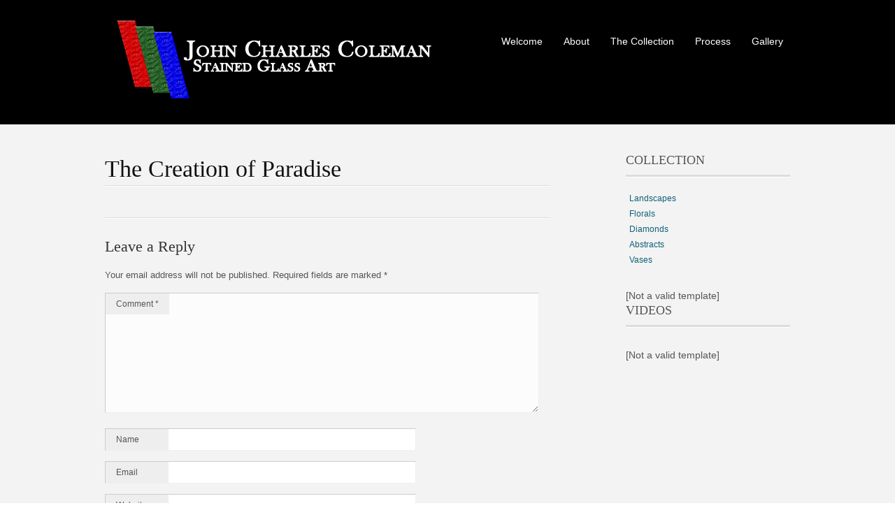

--- FILE ---
content_type: text/css
request_url: https://www.johncolemanstainedglass.com/wp-content/themes/portfolio-press/style.css
body_size: 6892
content:
/*
Theme Name: Portfolio Press
Description: Portfolio Press is a responsive theme for showcasing your photography, art, web sites, or other projects.  It also works nicely as a regular blog site.  An options panel is included for uploading logos and and changing the layout.  There's also support for the image, gallery and quote post formats.  Visit the <a href="http://themes.wptheming.com/portfolio/">demo site</a> or watch the <a href="http://wptheming.com/portfolio-theme">video screencast</a> for set up instructions.
Author: Devin Price
Author URI: http://wptheming.com/
Theme URI: http://wptheming.com/portfolio-theme/
Version: 1.7
License: GNU General Public License
License URI: license.txt
Tags: white, black, gray, two-columns, left-sidebar, right-sidebar, flexible-width, custom-menu, full-width-template, microformats, post-formats, rtl-language-support, theme-options, translation-ready

Credits:

Portfolio was built on the solid foundation of Toolbox:
http://wordpress.org/extend/themes/toolbox

Reset default browser CSS.
Based on work by Eric Meyer: http://meyerweb.com/eric/tools/css/reset/

*/

body, html  { height: 100%; }
html, body, div, span, applet, object, iframe,
h1, h2, h3, h4, h5, h6, p, blockquote, pre,
a, abbr, acronym, address, big, cite, code,
del, dfn, em, font, img, ins, kbd, q, s, samp,
small, strike, strong, sub, sup, tt, var,
b, u, i, center, ol, ul, li,
fieldset, form, label, legend,
table, caption, tbody, tfoot, thead, tr, th, td {
	margin: 0;
	padding: 0;
	border: 0;
	outline: 0;
	font-size: 100%;
	vertical-align: baseline;
	background: transparent;
}
body { line-height: 1; }
ol, ul { list-style: none; }
blockquote, q { quotes: none; }
blockquote:before, blockquote:after, q:before, q:after { content: ''; content: none; }
:focus { outline: 0; }/* remember to define focus styles! */
del { text-decoration: line-through; }
table { border-collapse: collapse; border-spacing: 0; }/* tables still need 'cellspacing="0"' in the markup */

/* Floating & Alignment */

.fl {float: left;}
.fr {float: right;}

/* Clear Floats */

.col-width:after {
	content: '';
	display: block;
	height: 0;
	clear: both;
	visibility: hidden;
}

/* Base Styles */

body {
	font: 14px/21px 'Open Sans', sans-serif;
	background:#fff;
	color: #555;
}
h1, h2, h3, h4, h5, h6 {
	font-family: 'Rokkitt', serif;
	margin: 0;
	color: #111;
	font-weight:normal;
}
h1 {
	font-size:28px;
}
h2 {
	font-size:24px;
}
h3 {
	font-size:22px;
}
h4, h5, h6 {
	font-size:20px;
}
p {
	margin:0;
}
hr {
	background-color: #ddd;
	border:0;
	height: 1px;
	margin-bottom: 20px;
}
input[type=text], textarea {
	padding: 5px;
	border-color: #ccc #efefef #efefef #ccc;
	border-width:1px;
	border-style:solid;
}
strong {
	font-weight: bold;
}
cite,
em,
i {
	font-style: italic;
}
big {
	font-size: 131.25%;
}
ins {
	background: #ffc;
	text-decoration: none;
}
table {
	margin: 0 0 1.5em;
	width: 100%;
}
th {
	font-weight: bold;
}
blockquote {
	display:block;
}
blockquote cite,
blockquote em,
blockquote i {
	font-style: normal;
}
pre {
	background: #f7f7f7;
	color: #222;
	line-height: 18px;
	margin-bottom: 18px;
	padding: 1.5em;
	font-family: "Courier 10 Pitch", Courier, monospace;
}
code {
	font-family: Monaco, Consolas, "Andale Mono", "DejaVu Sans Mono", monospace;
}
abbr,
acronym {
	border-bottom: 1px dotted #666;
	cursor: help;
}
sup,
sub {
	height: 0;
	line-height: 1;
	vertical-align: baseline;
	position: relative;
}
sup {
	bottom: 1ex;
}
sub {
	top: .5ex;
}

/* Text meant only for screen readers */

.screen-reader-text {
	position: absolute;
	left: -9000em;
}

/* Hyperlinks */

a:link, a:visited {
	color: #106177;
	text-decoration:none;
}
a:hover {
	text-decoration:underline;
}
h1 a:link, h1 a:visited, h2 a:link, h2 a:visited, h3 a:link, h3 a:visited, h4 a:link, h4 a:visited, h5 a:link, h5 a:visited, h6 a:link, h6 a:visited {
	text-decoration: none;
}
h1 a:hover, h2 a:hover, h3 a:hover, h4 a:hover, h5 a:hover, h6 a:hover {
	text-decoration: underline;
}

/* Branding */

#branding {
	position:relative;
	display:block;
	background:#000;
	padding:25px 0;
	border-bottom:1px solid rgba(255,255,255,.9);
}
#logo {
	float:left;
	max-width: 100%;
}
#logo #site-title {
	font-family: 'Rokkitt', serif;
	color: #fff;
}
#logo #site-title a {
	color:#fff;
	font-size:44px;
	line-height:44px;
	text-decoration:none;
}
#logo #site-title img {
	max-width:100%;
}
#logo #site-description {
	font-family: 'Rokkitt', serif;
	font-style: italic;
	color:#ddd;
	font-size:16px;
}

/* Navigation */

#navigation .menu-toggle {
	display: none;
}

#navigation {
	float:right;
	font-size:14px;
	padding:20px 0 0;
}
#navigation ul {
	z-index:99;
	margin:0;
	padding:0;
	list-style:none;
}
#navigation ul a {
	position:relative;
	color:#fff;
	display:block;
	z-index:100;
	padding:5px 10px;
	line-height:18px;
	text-decoration:none;
}
#navigation .menu > ul > li {
	-webkit-transition: all 0.2s ease-in-out;  /* Saf3.2+, Chrome */
    -moz-transition: all 0.2s ease-in-out;  /* FF4+ */
    -ms-transition: all 0.2s ease-in-out;  /* IE10? */
    -o-transition: all 0.2s ease-in-out;  /* Opera 10.5+ */
    transition: all 0.2s ease-in-out; 
}
#navigation .menu > ul > li:hover, #navigation .menu > ul > .current-page-item, #navigation .menu > ul > .current-menu-parent, #navigation .menu > ul > .current-menu-item {
	-moz-border-radius:2px;
	-webkit-border-radius:2px;
	border-radius:2px;
	background:#333;
	background:rgba(255,255,255,.25);
	box-shadow:0 1px 0px rgba(255, 255, 255, 0.3);
}
#navigation ul li {
	float:left;
	width: auto;
	margin-left:10px;
	margin-bottom:10px;
}
#navigation ul li a.sf-with-ul {
	padding-right:25px;
}

/* Drop-down menus */

#navigation ul ul .current-page-item, #navigation ul ul .current-menu-parent, #navigation ul ul .current-menu-item {
	background:#ccc;
}
#navigation ul li ul {
	background: #FFF;
	position: absolute;
	left: -999em;
	width: 180px;
	border: 1px solid #ccc;
	z-index:999;
	margin-left:0;
}
#navigation ul li ul li {
	background:#eee;
	border-top:1px solid #ddd;
	margin-left:0px;
	margin-bottom:0px;
}
#navigation ul li ul li:first-of-type {
	border-top:none;
}
#navigation ul li ul li a {
	width:160px;
	color:#555;
	font-size:0.9em;
	line-height:18px;
	padding:8px 10px;
}
#navigation ul li ul li a.sf-with-ul {
	padding:8px 10px;
}
#navigation ul li ul li a:hover, #navigation ul ul .current-menu-item {
	background:#ccc;
	color:#111;
}
#navigation ul li ul ul {
	margin: -35px 0 0 180px;
}
#navigation ul ul li:hover, #navigation ul ul li.hover {
	background:#eee;
}
#navigation ul li:hover ul, #navigation ul li.sfhover ul, #navigation ul li li:hover ul, #navigation ul li li.sfhover ul, #navigation ul li li li:hover ul, #navigation ul li li li.sfhover ul, #navigation ul li li li li:hover ul, #navigation ul li li li li.sfhover ul {
	left:auto;
}
#navigation ul .sf-sub-indicator {
	background:	url('images/arrow-down.png') no-repeat;
	position:absolute;
	display:block;
	right:0.4em;
	top:0.9em;
	width:10px;
	height:10px;
	text-indent:-999em;
	overflow:hidden;
}
#navigation li ul .sf-sub-indicator {
	background:url('images/arrow-right.png') no-repeat;
}

/* Structure */

#main {
	background:#f3f3f3;
	padding:40px 0 20px 0;
}
.col-width {
	max-width: 980px;
	margin: 0 auto;
	padding:0 20px;
}

/* Content */

#content {
	padding:0 0 4%;
	float:left;
	position:relative;
	width:65%;
}

/* Sidebar */

#sidebar {
	overflow:hidden;
	float:right;
	width:24%;
}

/* Layouts */

.layout-2cl #content, .layout-2cl #portfolio {
	float:right;
}
.layout-2cl #sidebar {
	float:left;
}
.layout-1col .col-width {
	max-width:780px;
}
.layout-1col #content {
	width:100%;
}

/* Footer */

#colophon {
	display:block;
	padding: 30px 0;
	border-top: 1px solid #ddd;
	background:#fff;
}
#footer-widgets {
	border-bottom:1px dotted #ddd;
	margin-bottom:20px;
}
#footer-widgets .block {
	padding:0 2% 0 0;
	width:23%;
	float:left;
}
#footer-widgets .footer-widget-4 {
	padding:0;
}
#colophon #site-generator p {
	color:#333;
	font-weight:bold;
	font-size:13px;
}

/* Posts */

#content article {
	display:block;
	clear:both;
	margin-bottom:30px;
}
.entry-meta {
	margin: 0 0 15px 0;
	font-size:12px;
	display:block;
	clear:both;
}
footer.entry-meta:before {
	margin-bottom:8px;
}
footer.entry-meta:after {
	margin-top:8px;
}
footer.entry-meta:before, footer.entry-meta:after {
	content: '';
	width: 100%;
	height: 1px;
	background: #ddd;
	-webkit-box-shadow: 0 1px 0 0 #fff;
	box-shadow: 0 1px 0 0 #fff;
	display: block;
}
.entry-utility {
	clear:both;
}
.sticky {
	/* Theme Review Requirement */
}
.bypostauthor {
	/* Theme Review Requirement */
}

/* Typographic Elements */

#content .entry-title, #portfolio .entry-title {
	font-size:34px;
	line-height:46px;
	text-shadow: 0px 1px 1px #fff;
	border-bottom:1px solid #ddd;
	-webkit-box-shadow: 0 1px 0 0 #fff;
	box-shadow: 0 1px 0 0 #fff;
	padding-bottom:0px;
	margin-bottom:15px;
}
#content h1, #content h2, #content h3 {
	padding-bottom: 20px;
}
#content h4, #content h5, #content h6 {
	padding-bottom:15px;
}
#content p {
	margin:0 0 15px 0;
}
#content blockquote {
	color: #444;
}
#content blockquote p {
	font-style:italic;
}
.entry-content blockquote {
	font-style: italic;
	padding: 10px 35px 0;
	background: url('images/quote.png') no-repeat 0 0;
}
.entry-content blockquote, .entry-content blockquote p {
	font-size:16px;
}
#content ul {
	margin: 0 0 15px 0;
	padding: 0 0 0 30px;
}
#content ul ul {
	margin: 0;
}
#content ul li {
	list-style-type: circle;
}
#content ul ul li {
	list-style-type: disc;
}
#content ol {
	margin: 0 0 15px 0;
	padding: 0 0 0 30px;
}
#content ol ol {
	margin: 0;
}
#content ol li {
	list-style-type: upper-latin;
}
#content ol li ol li {
	list-style-type: lower-latin;
}
.archive-meta {
	font-family: 'Rokkitt', serif;
	font-size:18px;
	color:#333;
	padding-bottom: 10px;
	margin-bottom: 20px;
	margin-top:-5px;
}
.archive-meta:after, .author .page-title:after, .author-info:after {
	content: '';
	width: 100%;
	height: 1px;
	background: #ddd;
	-webkit-box-shadow: 0 1px 0 0 #fff;
	box-shadow: 0 1px 0 0 #fff;
	display: block;
	margin-top:10px;
}

/* Author Template */

.author-info:after {
	margin-bottom:20px;
}
.author-avatar {
	float:left;
	margin-right:20px;
	margin-bottom:10px;
}
.author-description {
	float:left;
}
#content .author-description h3 {
	padding-bottom:10px;
}

/* Alignment */

.alignleft {
	display: inline;
	float: left;
	margin-right: 10px;
}
.alignright {
	display: inline;
	float: right;
	margin-left: 10px;
}
.aligncenter {
	clear: both;
	display: block;
	margin: 0 auto;
}

/* Images */

.entry-content img,
.comment-content img,
.widget img {
	max-width: 100%; /* Fluid images for posts, comments, and widgets */
	background:#fff;
}
img[class*="align"],
img[class*="wp-image-"],
img[class*="attachment-"] {
	height: auto; /* Make sure images with WordPress-added height and width attributes are scaled correctly */
}
img.size-full,
img.size-large {
	max-width: 97.5%;
	width: auto; /* Prevent stretching of full-size and large-size images with height and width attributes in IE8 */
	height: auto; /* Make sure images with WordPress-added height and width attributes are scaled correctly */
}
.entry-content .ngg-gallery-thumbnail img {
    height:auto;
    margin: 0 0 18px 0;
    max-width:none;
}
.entry-content img.wp-smiley {
	border: none;
	margin-bottom: 0;
	margin-top: 0;
	padding: 0;
}
img.alignleft,
img.alignright,
img.aligncenter {
	margin-bottom: 15px;
}
p img,
.wp-caption {
	margin-top: 0.4em;
}
.wp-caption {
	-webkit-box-sizing: border-box; /* Safari/Chrome, other WebKit */
	-moz-box-sizing: border-box;    /* Firefox, other Gecko */
	box-sizing: border-box;         /* Opera/IE 8+ */
	background: #eee;
	background:rgba(200,200,200,.2);
	margin-bottom: 15px;
	max-width: 100%;
	padding: 10px;
}
.wp-caption img {
	display: block;
	margin: 0 auto;
	max-width: 98%;
}
.wp-caption .wp-caption-text, .gallery-caption {
	color: #666;
	font-size: 12px;
}
#content .wp-caption .wp-caption-text {
	margin-bottom: 0;
	padding: 10px 0 5px 10px;
	position: relative;
}
#content .gallery {
	margin: 0 auto 15px;
}
#content .gallery a img {
	border: none;
}
img#wpstats {
	display: block;
	margin: 0 auto 15px;
}
#content .gallery-columns-4 .gallery-item {
	width: 23%;
	padding-right: 2%;
}
#content .gallery-columns-4 .gallery-item img {
	width: 100%;
	height: auto;
}

/* Image borders */
img[class*="align"],
img[class*="wp-image-"],
#content .gallery .gallery-icon img {/* Add fancy borders to all WordPress-added images but not things like badges and icons and the like */
	border: 1px solid #ddd;
	padding: 6px;
}
.wp-caption img {
	border-color: #eee;
}
a:focus img[class*="align"],
a:hover img[class*="align"],
a:active img[class*="align"],
a:focus img[class*="wp-image-"],
a:hover img[class*="wp-image-"],
a:active img[class*="wp-image-"],
#content .gallery .gallery-icon a:focus img,
#content .gallery .gallery-icon a:hover img,
#content .gallery .gallery-icon a:active img {
	background: #eee;
	border-color: #bbb;
}
.wp-caption a:focus img,
.wp-caption a:active img,
.wp-caption a:hover img {
	background: #fff;
	border-color: #ddd;
}
figure {
	margin:0 0 10px 0;
}
.type-portfolio img.wp-post-image {
	margin:0 0 10px 0;
}

/* Make sure videos and embeds fit their containers */

embed, iframe, object {
	max-width: 100%;
}
.entry-content .twitter-tweet-rendered {
	max-width: 100% !important; /* Override the Twitter embed fixed width */
}

/* Post Formats */

#content .hentry:first-of-type, .single .format-quote, .single .format-image {
	padding-top:0;
	border-top: none;
}
.format-image header {
	display:none;
}
.single .format-image header {
	display:block;
}
.format-image .image-wrap {
	position: relative;
}
#content .image-wrap h3 {
	max-width:630px;
	background:#000;
	background:rgba(0,0,0,.6);
	color:#fff;
	padding:10px;
	position:absolute;
	bottom:13px;
	left:6px;
	display: none;
	text-decoration: none;
}
.image-wrap a {
	text-decoration: none;
}

/* Portfolio Posts */

#portfolio {
	padding:0 0 4%;
	float:left;
	width:70%;
}
#portfolio .archive-title {
	font-size: 34px;
	line-height: 48px;
	border-bottom: 1px solid #DDD;
	padding-bottom: 0px;
	margin-bottom: 20px;
}
#portfolio .portfolio-item {
	position:relative;
	width:32%;
	background-color:#000;
	float:left;
	margin:0 1.95% 2% 0;
}
#portfolio .portfolio-item:nth-of-type(3n) {
	margin-right:0;
}
#portfolio .ie-col3 {
	margin-right:0;
}
#portfolio .portfolio-item img {
	display:block;
	width:100%;
	height:auto;
}
#portfolio .thumb {
	display:block;
	width:100%;
}
#portfolio a.title-overlay {
	padding:5%;
	top:0;
	position:absolute;
	z-index:1;
	display:block;
	font-size:16px;
	font-weight:bold;
	color:#fff;
	display:none;
}
#portfolio a.title-overlay:hover {
	text-decoration:none;
}
#portfolio .no-thumb {
	background:#000;
}
#portfolio .no-thumb a.title-overlay {
	display:block;
	position: relative;
}
/* Increase the size of the content area for templates without sidebars */

.full-width #content, #portfolio.full-width {
	width:100%;
	max-width: 980px;
}

/* Pagination / WP-Pagenavi */

/* If you're using PageNavi you should turn the css in its settings page */

.wp-pagenavi {
	clear:both;
	font-size:12px;
	padding:10px 15px;
	border:1px solid #ddd;
	border-width:1px 0 1px;
}
#navigation ul-entries a, .wp-pagenavi a:link, .wp-pagenavi a:visited, .wp-pagenavi .current, .wp-pagenavi .on, .wp-pagenavi a:hover, .wp-pagenavi span.extend, .wp-pagenavi span.pages {
	display: block;
	font:italic 12px/16px Georgia, serif;
	color:#777;
	text-decoration:none;
	padding:0;
}
#navigation ul-entries a:hover {
	text-decoration:underline;
}
.wp-pagenavi a:link, .wp-pagenavi a:visited {
	display: inline;
	text-decoration: none;
	background: #fff;
	background:rgba(255, 255, 255, 0.4);
	color: #666;
	padding: 3px 7px;
	border:1px solid #ddd;
	border:1px solid rgba(0, 0, 0, 0.2);
	margin-left:10px;
}
.wp-pagenavi .current, .wp-pagenavi .on, .wp-pagenavi a:hover {
	display:inline;
	padding: 3px 7px;
	background: #fff;
	background:rgba(0, 0, 0, 0.5);
	border:1px solid #bbb;
	margin-left:10px;
}
.wp-pagenavi span.extend, .wp-pagenavi span.pages {
	display:inline;
	background:none;
	border:none;
	color:#666;
}
#content nav, #portfolio nav {
	clear:both;
	display: block;
	overflow: hidden;
}
#content nav .nav-previous, #portfolio nav .nav-previous {
	float: left;
}
#content nav .nav-next, #portfolio nav .nav-next {
	float: right;
	text-align: right;
}
#nav-below {
	text-shadow: 0px 1px 1px white;
	clear:both;
	font-family: 'Rokkitt', serif;
	font-size:16px;
	margin-bottom:30px;
}
#portfolio #nav-below {
	padding-top:15px;
}
.page-link {
	margin: 0 0 15px 0;
}

/* Reverse order on single-portfolio pages */

.single-portfolio #content nav .nav-previous {
	float: right;
	text-align: right;
}
.single-portfolio #content nav .nav-next {
	float: left;
	text-align: left;
}

/* Widgets */

.widget-container {
	margin: 0 0 30px 0;
	font-size:12px;
}
.widget-container h3 {
	font-size:18px;
	text-shadow: 0px 1px 1px #fff;
	margin: 0 0 20px;
	padding:0 0 10px;
	text-transform:uppercase;
	color:#555;
	border-bottom:3px solid #ddd;
	-webkit-box-shadow: 0 1px 0 0 #fff;
	box-shadow: 0 1px 0 0 #fff;
}
.widget-container p {
	font:12px/20px;
	margin-bottom:15px;
}
.widget-container ul {
	clear:both;
	padding-left:0px;
	list-style:none;
}
.widget-container ul li a {
	padding: 0 0 0 5px;
	line-height: 22px;
	text-decoration: none;
}
.widget-container ul li a:hover {
	text-decoration:underline;
}
.widget-container ul ul {
	padding: 0 0 0 15px;
	border-top: none;
}
#colophon-widgets {
	border-top:1px solid #ddd;
	padding:10px 0;
}
#colophon-widgets .block {
	padding:20px 0 0 20px;
	width:210px;
	float:left;
}
/* Calendar */

#wp-calendar {
	width:95%;
	margin-bottom:15px;
	clear:both;
	padding:0;
}
#wp-calendar caption {
	padding:0 0 10px;
}
#wp-calendar th, #wp-calendar td {
	text-align:center;
	background:rgba(0, 0, 0, .05);
	padding:5px;
}
#wp-calendar td {
	background:transparent;
}
#wp-calendar td, table#wp-calendar th {
	padding:3px 0;
}

/* Search */

.widget-container input.submit {
	margin-left:5px;
	float:left;
}

/* Comments */

#comments {
	position:relative;
	margin:15px 0 0;
}
.page #comments:before {
	margin-bottom:30px;
	content: '';
	width: 100%;
	height: 1px;
	background: #ddd;
	-webkit-box-shadow: 0 1px 0 0 #fff;
	box-shadow: 0 1px 0 0 #fff;
	display: block;
}
#comments .commentlist {
	padding-left:0px;
}
#comments h3 {
	color:#333;
	font-weight:normal;
	margin-bottom:20px;
}
#comments .comment.thread-even {
	background: #fafafa;
	background: rgba(0, 0, 0, 0.02);
	border-bottom:1px solid #ddd;
	border-bottom:1px solid rgba(0, 0, 0, 0.07);
}
#comments .comment {
	margin-top:10px;
	width:100%;
	list-style-type:none;
}
#comments .comment .comment-body {
	position:relative;
	padding: 20px;
}
#comments .comment-head {
	margin: 0 0 15px 0;
}
#comments .comment-author img {
	margin: 0;
	vertical-align: middle;
	border:1px solid #ddd;
	padding:3px;
	background:#f6f6f6;
	float:left;
	margin: 0 15px 5px 0;
}
#comments .comment-author cite {
	font-weight:bold;
}
#comments .comment-meta {
	font-size: 12px;
}
#comments .comment-entry p {
	margin: 0 0 10px 0;
}
#comments .reply {
	padding-top:10px;
}
#comments ul.children {
	margin:10px 10px 0 25px;
	padding:0;
}
#comments ul.children li {
	border-top:1px solid #ddd;
}
#comments .cancel-comment-reply {
	margin:10px 0;
}
#comments h3#pings {
	margin-top:25px;
}
#comments .pingbacks li.pingback {
	margin:10px 0;
}
#comments .pingbacks li.pingback .reply {
	display:none;
}

/* Comments Form */


#respond {
	position: relative;
}
#respond h3 {
	color:#333;
	font-weight:normal;
	padding-bottom:0;
}
#respond label {
	font-size:13px;
	color:#777;
}
#respond input[type="text"],
#respond textarea {
	background: #fff;
	position: relative;
	padding: 5px;
	text-indent: 95px;
	top:0;
}
#respond .comment-form-author,
#respond .comment-form-email,
#respond .comment-form-url,
#respond .comment-form-comment {
	position: relative;
}
#respond .comment-form-author label,
#respond .comment-form-email label,
#respond .comment-form-url label,
#respond .comment-form-comment label {
	background:#eee;
	color: #555;
	display: inline-block;
	line-height:20px;
	padding:5px 15px;
	font-size: 12px;
	position: absolute;
	left: 1px;
	top: 1px;
	z-index: 1;
	min-width:60px;
}
#respond textarea {
	width: 95%;
	height:160px;
}
#respond .comment-form-author .required,
#respond .comment-form-email .required {
	color: #3f98db;
	font-weight: bold;
	left: 67%;
	position: absolute;
	top: 5px;
	z-index: 1;
}
#respond input[type="text"]:focus,
#respond textarea:focus {
	z-index: 1;
	text-indent:5px;
}
#respond .comment-notes,
#respond .logged-in-as {
	font-size: 13px;
}
#respond #cancel-comment-reply-link {
	color: #666;
	margin-left: 10px;
	text-decoration: none;
}
#respond .logged-in-as a:hover,
#respond #cancel-comment-reply-link:hover {
	text-decoration: underline;
}
#respond input[type=text] {
	display: block;
	width: 68%;
	height:20px;
}
#respond p {
	font-size: 12px;
}
#commentform {
	margin: 15px 0 0 0;
}
#commentform input.txt, #commentform textarea {
	font:14px/14px Arial, Helvetica, sans-serif;
	border-color: #ccc #efefef #efefef #ccc;
	border-width:1px;
	border-style:solid;
}
#commentform input.txt {
	color:#666;
	background: #fcfcfc;
	width: 170px;
	margin: 0 5px 10px 0;
	padding: 5px 7px;
}
#commentform textarea {
	color:#666;
	background: #fcfcfc;
	width: 95%;
	padding: 5px 7px;
}
#commentform .form-allowed-tags {
	font-size:12px;
	color:#666;
}
#commentform #submit, .reply a, #searchsubmit {
	border: 1px solid #ccc;
	border-color: #ccc #ccc #bbb #ccc;
	border-radius: 3px;
	background: #fafafa; /* Old browsers */
	background: -moz-linear-gradient(top,  #fafafa 60%, #e6e6e6 100%); /* FF3.6+ */
	background: -webkit-gradient(linear, left top, left bottom, color-stop(60%,#fafafa), color-stop(100%,#e6e6e6)); /* Chrome,Safari4+ */
	background: -webkit-linear-gradient(top,  #fafafa 60%,#e6e6e6 100%); /* Chrome10+,Safari5.1+ */
	background: -o-linear-gradient(top,  #fafafa 60%,#e6e6e6 100%); /* Opera 11.10+ */
	background: -ms-linear-gradient(top,  #fafafa 60%,#e6e6e6 100%); /* IE10+ */
	background: linear-gradient(top,  #fafafa 60%,#e6e6e6 100%); /* W3C */
	filter: progid:DXImageTransform.Microsoft.gradient( startColorstr='#fafafa', endColorstr='#e6e6e6',GradientType=0 ); /* IE6-9 */
	box-shadow: inset 0 2px 1px #fff;
	color: rgba(0,0,0,.8);
	cursor: pointer; /* Improves usability and consistency of cursor style between image-type 'input' and others */
	-webkit-appearance: button; /* Corrects inability to style clickable 'input' types in iOS */
	font-size: 12px;
	padding:4px 8px;
	text-shadow: 0 1px 0 rgba(255,255,255,.5);
}


.reply a {font-size:11px; padding: 2px 6px;}

/* Pingbacks / Trackbacks */

h3#pings {
	margin: 25px 0 10px 0;
}
.pinglist li {
	margin: 0 0 0 20px;
	list-style-type: decimal;
}
.pinglist li .author {
	font-weight: bold;
	font-size: 15px;
}
.pinglist li .date {
	font-size: 11px;
}
.pinglist li .pingcontent {
	display: block;
	margin: 10px 0;
}

/* Search Form */

.error404 #searchform {
	margin-bottom:30px;
}

/* Clearfix */

.clear {
	clear:both;
}

.clearfix:before,
.clearfix:after {
    content: " "; /* 1 */
    display: table; /* 2 */
}

.clearfix:after {
    clear: both;
}

/* =Responsive Structure
----------------------------------------------- */

@media (max-width: 980px) {
	#navigation {
		clear:both;
		float:left;
		margin-left:-10px;
	}
	#navigation ul li {
		margin-left:0;
		margin-right:10px;
	}
	embed, object {
      max-width: 100%;
   }
}

@media (max-width: 680px) {
	#respond input[type=text] {
		width: 90%;
	}
	#content, #portfolio {
		width:100%;
		padding:0;
		margin-bottom:40px;
	}
	.portfolio-item {
		-webkit-transition-duration: 0.6s;
     	-moz-transition-duration: 0.6s;
      	-ms-transition-duration: 0.6s;
       	-o-transition-duration: 0.6s;
        transition-duration: 0.6s;
        -webkit-transition-property: height, width;
     	-moz-transition-property: height, width;
      	-ms-transition-property: height, width;
       	-o-transition-property: height, width;
        transition-property: height, width;
	}
	#portfolio .portfolio-item {
		min-width:46%;
		width:46%;
		margin-right:4%;
	}
	#portfolio .portfolio-item:nth-of-type(3n) {
		margin-right:4%;
	}
	#portfolio .portfolio-item:nth-of-type(2n) {
		margin-right:0;
	}
	#sidebar {
		clear:both;
		float:none;
		width:100%;
	}
	#footer-widgets .block {
		padding:0 4% 0 0;
		width:46%;
	}
	#footer-widgets .footer-widget-2 {
		padding:0;
	}
}
	
@media (max-width: 480px) {
	#navigation {
		width:100%;
		margin:0;
	}
	#navigation .menu-toggle {
		cursor: pointer;
		font: 14px/18px 'Open Sans', sans-serif;
		display: block;
		color:#fff;
		padding:5px 10px;
		font-size:14px;
		-moz-border-radius:2px;
		-webkit-border-radius:2px;
		border-radius:2px;
		background:#333;
		background:rgba(255,255,255,.25);
		box-shadow:0 1px 0px rgba(255, 255, 255, 0.3);
	}
	#navigation .menu {
		margin-top:20px;
		display:none;
	}
	#portfolio .portfolio-item {
		float:none;
		min-width:46%;
		width:auto;
		margin:0 0 20px;
	}
	#portfolio .portfolio-item:nth-of-type(1n) {
		margin-right:0;
	}
}

/* =Print
----------------------------------------------- */

@media print {
	body, #branding, #main {
		background: none !important;
	}
	#branding {
		margin:0;
	}
	#main {
		padding:15px 0;
	}
	#logo #site-title a, #logo #site-description {
		color: #000;
	}
	.entry-content a:after {
		content: " [" attr(href) "] ";
	}
	.entry-content .gallery-thumb  a:after, .entry-content .image-wrap a:after {
		content:'';
	}
	#navigation, #sidebar, #nav-below, #footer-widgets {
		display:none;
	}
	#comments {
		page-break-before: always;
	}
}